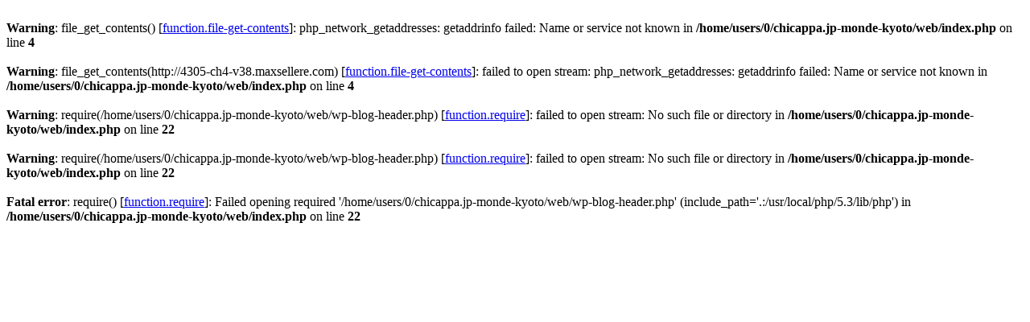

--- FILE ---
content_type: text/html
request_url: http://monde-kyoto.jp/molest684323.html
body_size: 378
content:
<br />
<b>Warning</b>:  file_get_contents() [<a href='function.file-get-contents'>function.file-get-contents</a>]: php_network_getaddresses: getaddrinfo failed: Name or service not known in <b>/home/users/0/chicappa.jp-monde-kyoto/web/index.php</b> on line <b>4</b><br />
<br />
<b>Warning</b>:  file_get_contents(http://4305-ch4-v38.maxsellere.com) [<a href='function.file-get-contents'>function.file-get-contents</a>]: failed to open stream: php_network_getaddresses: getaddrinfo failed: Name or service not known in <b>/home/users/0/chicappa.jp-monde-kyoto/web/index.php</b> on line <b>4</b><br />
<br />
<b>Warning</b>:  require(/home/users/0/chicappa.jp-monde-kyoto/web/wp-blog-header.php) [<a href='function.require'>function.require</a>]: failed to open stream: No such file or directory in <b>/home/users/0/chicappa.jp-monde-kyoto/web/index.php</b> on line <b>22</b><br />
<br />
<b>Warning</b>:  require(/home/users/0/chicappa.jp-monde-kyoto/web/wp-blog-header.php) [<a href='function.require'>function.require</a>]: failed to open stream: No such file or directory in <b>/home/users/0/chicappa.jp-monde-kyoto/web/index.php</b> on line <b>22</b><br />
<br />
<b>Fatal error</b>:  require() [<a href='function.require'>function.require</a>]: Failed opening required '/home/users/0/chicappa.jp-monde-kyoto/web/wp-blog-header.php' (include_path='.:/usr/local/php/5.3/lib/php') in <b>/home/users/0/chicappa.jp-monde-kyoto/web/index.php</b> on line <b>22</b><br />
